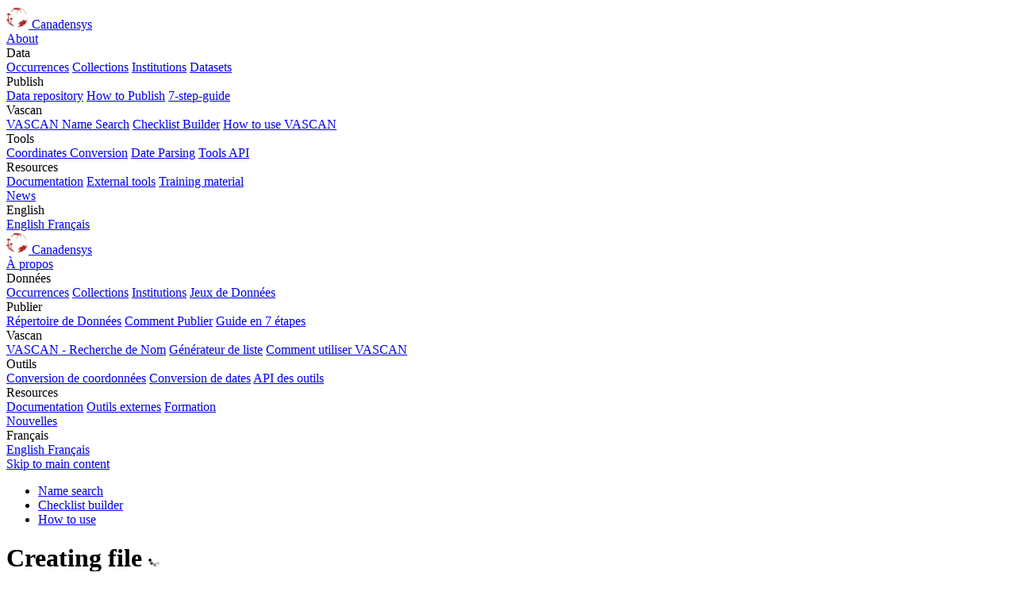

--- FILE ---
content_type: text/html;charset=UTF-8
request_url: http://data.canadensys.net/vascan/download?format=txt&taxon=3308&lang=en
body_size: 4333
content:
<!DOCTYPE html>
<html lang="en">
<head>
    <meta charset="UTF-8">
    <title>Download - Database of Vascular Plants of Canada (VASCAN)</title>
    <meta name="viewport" content="width=device-width, initial-scale=1, shrink-to-fit=no">
    <link rel="stylesheet" href="https://layout.canadensys.net/common/gbif/common-1.1.css" media="screen,print"/>
    <link rel="stylesheet" type="text/css" media="all" href="https://layout.canadensys.net/common/gbif/main_1701959972.css"/>
    <link rel="stylesheet" type="text/css" media="all" href="https://layout.canadensys.net/common/gbif/font-awesome.min.css"/>
    <link rel="stylesheet" type="text/css" media="all" href="https://layout.canadensys.net/common/gbif/font-awesome.extra.css"/>
    <link rel="stylesheet" href="https://layout.canadensys.net/common/gbif/common-extra.css" media="screen,print"/>
    <!--<link rel="shortcut icon" href="https://layout.canadensys.net/common/images/favicon.png"/>-->
    <link rel="icon" href="https://layout.canadensys.net/common/images/favicon.ico" sizes="16x16 32x32 48x48 64x64" type="image/vnd.microsoft.icon">
    <link rel="alternate" hreflang="en" href="http://data.canadensys.net/vascan/download?format=txt&taxon=3308&lang=en"/>
    <link rel="alternate" hreflang="fr" href="http://data.canadensys.net/vascan/download?format=txt&taxon=3308&lang=fr"/>

    <!-- Feeds -->
    <link rel="alternate" type="application/rss+xml" title="Canadensys - RSS feed" href="https://canadensys.hp.gbif-staging.org//feed.xml" >

  <script>
    var themeFeedbackEnabled = true;
    var themeFeedback = [];
  </script>

    

	<link rel="stylesheet" href="/vascan/assets/styles/vascan-3.5.7.css" media="screen,print"/>

  <meta name="google-site-verification" content="6NTgkLlXEB4Wda8BThnz2XrXMnnUgmu7nmXE5dX_DuY"/>
  <script>
  (function(i,s,o,g,r,a,m){i['GoogleAnalyticsObject']=r;i[r]=i[r]||function(){
  (i[r].q=i[r].q||[]).push(arguments)},i[r].l=1*new Date();a=s.createElement(o),
  m=s.getElementsByTagName(o)[0];a.async=1;a.src=g;m.parentNode.insertBefore(a,m)
  })(window,document,'script','//www.google-analytics.com/analytics.js','ga');

  ga('create', 'UA-6192967-2', 'auto');
  ga('send', 'pageview');

  </script>
</head>

<body class="">
<div class="en">
  <nav class="navbar" role="navigation" aria-label="main navigation">
    <div class="navbar-content">
      <div class="navbar-brand">
        <a class="navbar-item navbar-logo" href="/">
            <img class="navbar-logo_img" src="https://www.canadensys.net/assets/logo/Canadensys-logo_red.png" height="28" />
            <span class="navbar-logo_text">Canadensys</span>
        </a>
          <a
            role="button"
            id="navbarBurger"
            class="navbar-burger burger menu-toggle"
            aria-label="menu"
            aria-expanded="false"
            data-target="mainNavbar"
          >
            <span aria-hidden="true"></span>
            <span aria-hidden="true"></span>
            <span aria-hidden="true"></span>
          </a>
      </div>
      <div id="mainNavbar" class="navbar-menu">
        <div class="navbar-start">
          <a class="navbar-top-item navbar-item" href="https://www.canadensys.net/about" >About</a>
          <div class="navbar-top-item navbar-item has-dropdown is-hoverable">
            <a class="navbar-link "> Data </a>
            <div class="navbar-dropdown ">
              <a href="https://www.canadensys.net/occurrence/search" class="navbar-item ">Occurrences</a>
              <a href="https://www.canadensys.net/collection/search" class="navbar-item ">Collections</a>
              <a href="https://www.canadensys.net/institution/search" class="navbar-item ">Institutions</a>
              <a href="https://www.canadensys.net/dataset/search" class="navbar-item ">Datasets</a>
            </div>
          </div>
          <div class="navbar-top-item navbar-item has-dropdown is-hoverable">
            <a class="navbar-link "> Publish </a>
            <div class="navbar-dropdown ">
              <a href="https://www.canadensys.net/publish/ipt" class="navbar-item ">Data repository</a>
              <a href="https://www.canadensys.net/publish/introduction" class="navbar-item ">How to Publish</a>
              <a href="https://www.canadensys.net/publish/7-step-guide" class="navbar-item ">7-step-guide</a>
            </div>
          </div>
          <div class="navbar-top-item navbar-item has-dropdown is-hoverable">
            <a class="navbar-link"> Vascan </a>
            <div class="navbar-dropdown ">
              <a href="https://data.canadensys.net/vascan/search?lang=en" class="navbar-item ">VASCAN Name Search</a>
              <a href="https://data.canadensys.net/vascan/checklist?lang=en" class="navbar-item ">Checklist Builder</a>
              <a href="https://www.canadensys.net/vascan/how-to" class="navbar-item ">How to use VASCAN</a>
            </div>
          </div>
          <div class="navbar-top-item navbar-item has-dropdown is-hoverable">
            <a class="navbar-link ">Tools</a>
            <div class="navbar-dropdown ">
              <a href="https://data.canadensys.net/tools/coordinates?lang=en" class="navbar-item ">Coordinates Conversion</a>
              <a href="https://data.canadensys.net/tools/dates?lang=en" class="navbar-item ">Date Parsing</a>
              <a href="https://data.canadensys.net/tools/api?lang=en" class="navbar-item ">Tools API</a>
            </div>
          </div>
          <div class="navbar-top-item navbar-item has-dropdown is-hoverable">
            <a class="navbar-link"> Resources </a>
            <div class="navbar-dropdown ">
              <a href="https://www.canadensys.net/resources/documents" class="navbar-item ">Documentation</a>
              <a href="https://www.canadensys.net/resources/othertools" class="navbar-item ">External tools</a>
              <a href="https://www.canadensys.net/resources/training" class="navbar-item ">Training material</a>
            </div>
          </div>
          <a class="navbar-top-item navbar-item " href="https://www.canadensys.net/news/">News</a>
        </div>
        <div class="navbar-end">
          <div class="navbar-item has-dropdown is-hoverable">
            <div class="buttons language-selector">
              <a class="button is-light">
                <span>English</span>
                <span class="icon is-small">
                  <i class="fa fa-language"></i>
                </span>
              </a>
              <div class="navbar-dropdown is-right">
                <a class="navbar-item" href="#">
                  English
                </a>
                <a id="fr-lang" type="button" class="navbar-item" href="#">
                  Français
                </a>
              </div>
            </div>
          </div>
        </div>
      </div>
    </div>
  </nav>
</div>
<!--fr-->
<div class="fr">
  <nav class="navbar" role="navigation" aria-label="main navigation">
    <div class="navbar-content">
      <div class="navbar-brand">
        <a class="navbar-item navbar-logo" href="/">
            <img class="navbar-logo_img" src="https://www.canadensys.net/assets/logo/Canadensys-logo_red.png" height="28" />
            <span class="navbar-logo_text">Canadensys</span>
        </a>
          <a
            role="button"
            id="navbarBurger"
            class="navbar-burger burger menu-toggle"
            aria-label="menu"
            aria-expanded="false"
            data-target="mainNavbar"
          >
            <span aria-hidden="true"></span>
            <span aria-hidden="true"></span>
            <span aria-hidden="true"></span>
          </a>
      </div>
      <div id="mainNavbar" class="navbar-menu">
        <div class="navbar-start">
          <a class="navbar-top-item navbar-item " href="https://www.canadensys.net/fr/about" >À propos</a>
          <div class="navbar-top-item navbar-item has-dropdown is-hoverable">
            <a class="navbar-link "> Données </a>
            <div class="navbar-dropdown">
              <a href="https://www.canadensys.net/fr/occurrence/search" class="navbar-item ">Occurrences</a>
              <a href="https://www.canadensys.net/fr/collection/search" class="navbar-item ">Collections</a>
              <a href="https://www.canadensys.net/fr/institution/search" class="navbar-item ">Institutions</a>
              <a href="https://www.canadensys.net/fr/dataset/search" class="navbar-item ">Jeux de Données</a>
            </div>
          </div>
          <div class="navbar-top-item navbar-item has-dropdown is-hoverable">
            <a class="navbar-link "> Publier </a>
            <div class="navbar-dropdown ">
              <a href="https://www.canadensys.net/fr/publish/ipt" class="navbar-item ">Répertoire de Données</a>
              <a href="https://www.canadensys.net/fr/publish/introduction" class="navbar-item ">Comment Publier</a>
              <a href="https://www.canadensys.net/fr/publish/7-step-guide" class="navbar-item ">Guide en 7 étapes</a>
            </div>
          </div>
          <div class="navbar-top-item navbar-item has-dropdown is-hoverable">
            <a class="navbar-link"> Vascan </a>
            <div class="navbar-dropdown ">
              <a href="https://data.canadensys.net/vascan/search?lang=fr" class="navbar-item ">VASCAN - Recherche de Nom</a>
              <a href="https://data.canadensys.net/vascan/checklist?lang=fr" class="navbar-item ">Générateur de liste</a>
              <a href="https://www.canadensys.net/fr/vascan/how-to" class="navbar-item ">Comment utiliser VASCAN</a>
            </div>
          </div>
          <div class="navbar-top-item navbar-item has-dropdown is-hoverable">
            <a class="navbar-link ">Outils</a>
            <div class="navbar-dropdown ">
              <a href="https://data.canadensys.net/tools/coordinates?lang=fr" class="navbar-item ">Conversion de coordonnées</a>
              <a href="https://data.canadensys.net/tools/dates?lang=fr" class="navbar-item ">Conversion de dates</a>
              <a href="https://data.canadensys.net/tools/api?lang=fr" class="navbar-item ">API des outils</a>
            </div>
          </div>
          <div class="navbar-top-item navbar-item has-dropdown is-hoverable">
            <a class="navbar-link"> Resources </a>
            <div class="navbar-dropdown ">
              <a href="https://www.canadensys.net/fr/resources/documents" class="navbar-item ">Documentation</a>
              <a href="https://www.canadensys.net/fr/resources/othertools" class="navbar-item ">Outils externes</a>
              <a href="https://www.canadensys.net/fr/resources/training" class="navbar-item ">Formation</a>
            </div>
          </div>
          <a class="navbar-top-item navbar-item fr" href="https://www.canadensys.net/fr/news/">Nouvelles</a>
        </div>
        <div class="navbar-end">
          <div class="navbar-item has-dropdown is-hoverable">
            <div class="buttons language-selector">
              <a class="button is-light">
                <span>Français</span>
                <span class="icon is-small">
                  <i class="fa fa-language"></i>
                </span>
              </a>
              <div class="navbar-dropdown is-right">
                <a id="en-lang" type="button" class="navbar-item" href="#">
                  English
                </a>
                <a class="navbar-item" href="#">
                  Français
                </a>
              </div>
            </div>
          </div>
        </div>
      </div>
    </div>
  </nav>
</div>
    <main>
      <div>
        <div id="skip-link">
          <a href="#main-content" class="skipnav">Skip to main content</a>
        </div>
        



<div id="body">
<div id="side_bar">
	<ul class="side_menu custom_list round">
		<li><a href="/vascan/search">Name search</a></li>
		<li><a href="/vascan/checklist">Checklist builder</a></li>
		<li><a href="https://www.canadensys.net/vascan/how-to">How to use</a></li>
		<!--<li><a href="http://data.canadensys.net/ipt/resource.do?r=vascan&amp;request_locale=en">Download</a></li>-->
	</ul>
</div>
		
<div id="content" class="clear_fix">

<div class="busy">
	<h1>Creating file   <img src="/vascan/assets/images/ajax-loader.gif"/>
</h1>
	<p>Please wait while we create your file at:</p>
	<blockquote><a href="http://data.canadensys.net/downloads/vascan/TXT-3e6b64b6-83a2-4311-9bab-390aafee74fc.txt" onclick="_gaq.push(['_trackEvent', 'Text', 'Pre-Download', 'Checklist builder']);">TXT-3e6b64b6-83a2-4311-9bab-390aafee74fc.txt</a></blockquote>
	<p>This page will be update automatically once your download is ready. Alternatively, you can copy and save the link above and come back later.</p>
</div>
<div class="ready" style="display:none">
	<h1>Download ready!</h1>
	<p>Your file is available at:</p>
	<blockquote><a href="http://data.canadensys.net/downloads/vascan/TXT-3e6b64b6-83a2-4311-9bab-390aafee74fc.txt" onclick="_gaq.push(['_trackEvent', 'Text', 'Download', 'Checklist builder']);">TXT-3e6b64b6-83a2-4311-9bab-390aafee74fc.txt</a></blockquote>
	<p>We will leave the file on the server for 24 hours.</p>
</div>
<div class="error" style="display:none">
	<h1>Error</h1>
	<p>An error occurred! Please try again or let us know this is happening.</p>
</div>
	</div>
</div>



      </div>
    </main>

<footer>
  <div class="footer">
    <div>
      <div class="footer-groups">
        <div class="footer-column">
          <p class="footer-column-name">Contact</p>
          <div class="footer-description">
            <ul class="fr">
                <li>Centre sur la biodiversité</li>
                <li>4101 Sherbrooke Est</li>
                <li>Montréal, QC, H1X 2B2, Canada</li>
                <li><a href="mailto:canadensys.network@gmail.com">Contacter le gestionnaire de Noeud</a></li>
            </ul>
            <ul class="en">
                <li>Biodiversity Centre</li>
                <li>4101 Sherbrooke Est</li>
                <li>Montréal, QC, H1X 2B2, Canada</li>
                <li><a href="mailto:canadensys.network@gmail.com">Contact Node manager</a></li>
            </ul>
          </div>
          <ul class="footer-online-list">
            <li>
              <a href="https://github.com/Canadensys">
                <img class="img-responsive icon-footer" src="https://layout.canadensys.net/common/images/icons/github_black_16.png" alt="GitHub">
              </a>
            </li>
          </ul>
        </div>
        
        <div class="footer-column">
          <p class="footer-column-name">Code</p>
          <div class="footer-description">
            <p class="en">
                This project is open source. All files are available on <a href="https://github.com/gbif/hp-canadensys">GitHub</a>.
            </p>
            <p class="fr">
                Ce projet est open source. Tous les fichiers sont disponibles sur <a href="https://github.com/gbif/hp-canadensys">GitHub</a>.
            </p>
          </div>
        </div>
        <div class="footer-column">
          <p class="footer-column-name">Partners</p>
          <div class="footer-description">
            <p>
              <a href="https://www.umontreal.ca/"><img src="https://canadensys.hp.gbif-staging.org/assets/logo/Logo_UdeM-bleu-RVB.png" alt="Université de Montréal" style="width: 150px; height: 54.51px" /></a>
              <a href="https://nature.ca/en/"><img src="https://canadensys.hp.gbif-staging.org/assets/logo/CMN_Masterbrand_EN_RGB.jpg" alt="Canadian Museum of Nature" style="width: 150px; height: 38.13px" /></a>
            </p>
          </div>
        </div>
        <div class="footer-column">
          <p class="footer-column-name"></p>
          <div class="footer-description">
            <p><a href="https://www.gbif.org/participant/365"><img src="https://canadensys.hp.gbif-staging.org/assets/logo/pn-green-logo.png" alt="GBIF Node" style="width: 75px; height: 75px" /></a></p>
          </div>
        </div>
      </div>
    </div>
  </div>
  <div class="footer-hostedby">
    <div>
        <p>
           <a href="https://gbif.org/hosted-portals"><img src="https://canadensys.hp.gbif-staging.org/assets/theme/img/hostedby.svg"/></a>
        </p>
        <p>© Alliance de recherche numérique du Canada 2021 – 2022</p>
    </div>
  </div>
</footer>
    <script type="text/javascript" src="https://layout.canadensys.net/common/gbif/jquery-3.2.1.min.js"></script>
    <script type="text/javascript" src="https://layout.canadensys.net/common/gbif/jquery-ui.min.js"></script>
    <script type="text/javascript" src="https://layout.canadensys.net/common/gbif/js.cookie-2.1.4.min.js"/></script>
    <script type="text/javascript" src="https://layout.canadensys.net/common/gbif/change_lang.js"/></script>
    <script type="text/javascript" src="https://layout.canadensys.net/common/gbif/script_1701959972.js"/></script>
    
<script src="https://ajax.googleapis.com/ajax/libs/jquery/1.7.2/jquery.min.js"></script>

	<script src="/vascan/assets/js/vascan-3.5.7.min.js"></script>
	<script src="/vascan/assets/js/download-3.5.7.min.js"></script>

</body>
</html>



--- FILE ---
content_type: application/javascript
request_url: http://data.canadensys.net/vascan/assets/js/download-3.5.7.min.js
body_size: 444
content:
VASCAN.download=function(){var a={on_error:function(){$(".error").show();$(".ready").hide();$(".busy").hide()},on_success:function(){$(".ready").show();$(".busy").hide();$(".error").hide()},generate:function(b){$.ajax({url:b,cache:!1,data:document.location.search.substr(1),success:a.on_success,error:a.on_error})},init:function(){setTimeout(function(){a.generate(VASCAN.common.baseURL+"/generate")},1E3)}};return{init:function(){a.init()}}}();